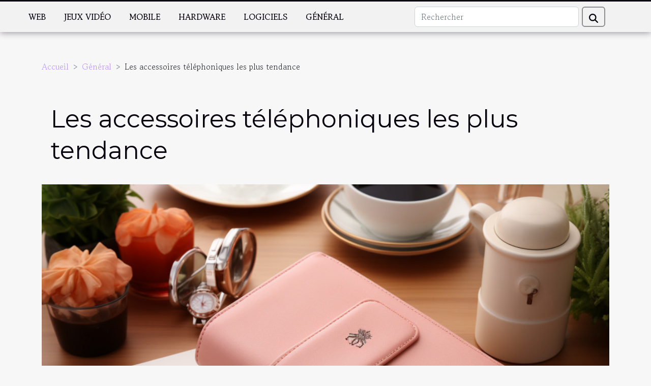

--- FILE ---
content_type: text/html; charset=UTF-8
request_url: https://www.numeriworld.com/les-accessoires-telephoniques-les-plus-tendance
body_size: 12598
content:
<!DOCTYPE html>
    <html lang="fr">
<head>
    <meta charset="utf-8">
    <meta name="viewport" content="width=device-width, initial-scale=1">
    <title>Les accessoires téléphoniques les plus tendance  - www.numeriworld.com</title>
<meta name="description" content="">

<meta name="robots" content="index,follow" />
<link rel="icon" type="image/png" href="/favicon.png" />
    <link rel="stylesheet" href="/css/style2.css">
</head>
<body>
    <header>
    <div class="container-fluid fixed-top d-flex justify-content-center">
        <nav class="navbar navbar-expand-xl pt-3">
            <div class="container-fluid">
                <button class="navbar-toggler" type="button" data-bs-toggle="collapse" data-bs-target="#navbarSupportedContent" aria-controls="navbarSupportedContent" aria-expanded="false" aria-label="Toggle navigation">
                    <svg xmlns="http://www.w3.org/2000/svg" fill="currentColor" class="bi bi-list" viewBox="0 0 16 16">
                        <path fill-rule="evenodd" d="M2.5 12a.5.5 0 0 1 .5-.5h10a.5.5 0 0 1 0 1H3a.5.5 0 0 1-.5-.5m0-4a.5.5 0 0 1 .5-.5h10a.5.5 0 0 1 0 1H3a.5.5 0 0 1-.5-.5m0-4a.5.5 0 0 1 .5-.5h10a.5.5 0 0 1 0 1H3a.5.5 0 0 1-.5-.5"></path>
                    </svg>
                </button>
                <div class="collapse navbar-collapse" id="navbarSupportedContent">
                    <ul class="navbar-nav">
                                                    <li class="nav-item">
    <a href="/web" class="nav-link">Web</a>
    </li>
                                    <li class="nav-item">
    <a href="/jeux-video" class="nav-link">Jeux vidéo</a>
    </li>
                                    <li class="nav-item">
    <a href="/mobile" class="nav-link">Mobile</a>
    </li>
                                    <li class="nav-item">
    <a href="/hardware" class="nav-link">Hardware</a>
    </li>
                                    <li class="nav-item">
    <a href="/logiciels" class="nav-link">Logiciels</a>
    </li>
                                    <li class="nav-item">
    <a href="/general" class="nav-link">Général</a>
    </li>
                            </ul>
                    <form class="d-flex" role="search" method="get" action="/search">
    <input type="search" class="form-control"  name="q" placeholder="Rechercher" aria-label="Rechercher"  pattern=".*\S.*" required>
    <button type="submit" class="btn">
        <svg xmlns="http://www.w3.org/2000/svg" width="18px" height="18px" fill="currentColor" viewBox="0 0 512 512">
                    <path d="M416 208c0 45.9-14.9 88.3-40 122.7L502.6 457.4c12.5 12.5 12.5 32.8 0 45.3s-32.8 12.5-45.3 0L330.7 376c-34.4 25.2-76.8 40-122.7 40C93.1 416 0 322.9 0 208S93.1 0 208 0S416 93.1 416 208zM208 352a144 144 0 1 0 0-288 144 144 0 1 0 0 288z"/>
                </svg>
    </button>
</form>
                </div>
            </div>
        </nav>
    </div>
</header>
<div class="container">
        <nav aria-label="breadcrumb"
               style="--bs-breadcrumb-divider: '&gt;';" >
            <ol class="breadcrumb">
                <li class="breadcrumb-item"><a href="/">Accueil</a></li>
                                    <li class="breadcrumb-item  active ">
                        <a href="/general" title="Général">Général</a>                    </li>
                                <li class="breadcrumb-item">
                    Les accessoires téléphoniques les plus tendance                </li>
            </ol>
        </nav>
    </div>
<div class="container-fluid">
    <main class="container sidebar-left mt-2">
        <div class="row">
            <div>
                                    <h1>
                        Les accessoires téléphoniques les plus tendance                    </h1>
                
                    <img class="img-fluid" src="/images/les-accessoires-telephoniques-les-plus-tendance.jpg" alt="Les accessoires téléphoniques les plus tendance">
            </div>

            <aside class="col-lg-3 order-2 order-lg-1 col-12 aside-left">
            <!--     -->

                <div class="list-img-none">
                    <h2>Nouveautés</h2>                            <section>
                    <figure><a href="/les-impacts-des-assistants-ia-sur-les-petites-entreprises" title="Les impacts des assistants IA sur les petites entreprises"><img class="img-fluid" src="/images/les-impacts-des-assistants-ia-sur-les-petites-entreprises.jpg" alt="Les impacts des assistants IA sur les petites entreprises"></a></figure><figcaption>Les impacts des assistants IA sur les petites entreprises</figcaption>                    <div>
                                                <h3><a href="/les-impacts-des-assistants-ia-sur-les-petites-entreprises" title="Les impacts des assistants IA sur les petites entreprises">Les impacts des assistants IA sur les petites entreprises</a></h3>                    </div>
                </section>
                            <section>
                    <figure><a href="/comment-les-avancees-en-technologie-decran-ameliorent-lexperience-visuelle" title="Comment les avancées en technologie d&#039;écran améliorent l&#039;expérience visuelle ?"><img class="img-fluid" src="/images/comment-les-avancees-en-technologie-decran-ameliorent-lexperience-visuelle.jpg" alt="Comment les avancées en technologie d&#039;écran améliorent l&#039;expérience visuelle ?"></a></figure><figcaption>Comment les avancées en technologie d'écran améliorent l'expérience visuelle ?</figcaption>                    <div>
                                                <h3><a href="/comment-les-avancees-en-technologie-decran-ameliorent-lexperience-visuelle" title="Comment les avancées en technologie d&#039;écran améliorent l&#039;expérience visuelle ?">Comment les avancées en technologie d'écran améliorent l'expérience visuelle ?</a></h3>                    </div>
                </section>
                            <section>
                    <figure><a href="/maximiser-lengagement-client-grace-aux-strategies-de-contenu-interactif" title="Maximiser l&#039;engagement client grâce aux stratégies de contenu interactif"><img class="img-fluid" src="/images/maximiser-lengagement-client-grace-aux-strategies-de-contenu-interactif.jpeg" alt="Maximiser l&#039;engagement client grâce aux stratégies de contenu interactif"></a></figure><figcaption>Maximiser l'engagement client grâce aux stratégies de contenu interactif</figcaption>                    <div>
                                                <h3><a href="/maximiser-lengagement-client-grace-aux-strategies-de-contenu-interactif" title="Maximiser l&#039;engagement client grâce aux stratégies de contenu interactif">Maximiser l'engagement client grâce aux stratégies de contenu interactif</a></h3>                    </div>
                </section>
                            <section>
                    <figure><a href="/comment-les-cours-en-ligne-personnalises-ameliorent-ils-les-resultats-en-maths" title="Comment les cours en ligne personnalisés améliorent-ils les résultats en maths ?"><img class="img-fluid" src="/images/comment-les-cours-en-ligne-personnalises-ameliorent-ils-les-resultats-en-maths.jpg" alt="Comment les cours en ligne personnalisés améliorent-ils les résultats en maths ?"></a></figure><figcaption>Comment les cours en ligne personnalisés améliorent-ils les résultats en maths ?</figcaption>                    <div>
                                                <h3><a href="/comment-les-cours-en-ligne-personnalises-ameliorent-ils-les-resultats-en-maths" title="Comment les cours en ligne personnalisés améliorent-ils les résultats en maths ?">Comment les cours en ligne personnalisés améliorent-ils les résultats en maths ?</a></h3>                    </div>
                </section>
                                    </div>
            </aside>

            <div class="col-lg-9 order-1 order-lg-2 col-12 main">
                <article><details  open >
                    <summary>Sommaire</summary>
        
                                    <ol>
                                        <li>
                        <a href="javascript:;" onclick="document.querySelector('#anchor_0').scrollIntoView();">Les accessoires de protection</a>
                    </li>
                                                                                    <li>
                        <a href="javascript:;" onclick="document.querySelector('#anchor_1').scrollIntoView();">Les dispositifs de charge</a>
                    </li>
                                                                                    <li>
                        <a href="javascript:;" onclick="document.querySelector('#anchor_2').scrollIntoView();">Les autres accessoires</a>
                    </li>
                                                            </ol>
                        </details>

                    <div><p>Les téléphones reçoivent des chocs lors de leur chute par négligence de la part de leurs utilisateurs. Pour répondre de ce fait, les accessoires de téléphone ont donc vu le jour. Découvrez ici les accessoires de téléphone les plus utilisés.</p>
<h2 id="anchor_0">Les accessoires de protection</h2>
<p>Ils sont de plusieurs types</p>
<h3>La coque en silicone</h3>
<p>Pour préserver l’état de vos téléphones, les coques antichocs sont sans doute un outil de sécurité. Découvrez l’intégralité sur <a href="https://www.microrama.fr/">https://www.microrama.fr/</a>. Plusieurs sortes de coques, dont<strong>&nbsp;</strong>la coque en silicone est bien meilleure. Il est indispensable pour personnaliser votre téléphone. Certaines mêmes sont dotées d’un ring aimanté placé à l’arrière afin d’améliorer votre prise en main et vous permettre aussi de fixer votre téléphone dans votre voiture.&nbsp;</p>
<h3>La protection d’écran</h3>
<p>Certaines coques permettent de protéger l’écran de vos téléphones et d’autres non. La protection de votre téléphone ou plus précisément de votre écran est aussi possible. Il sera alors plus judiciable pour vous d’utiliser des incassables pour la protection de votre écran. Peu onéreux, ce type de protection assure une grande résistance aux chocs et vous évite une réparation couteuse de votre écran rayé.&nbsp;</p>
<h2 id="anchor_1">Les dispositifs de charge</h2>
<p>Compte tenu de leur utilisation intensive, les téléphones portables ont tendance à vite se décharger. Ce qui vous amène à opter donc pour les dispositifs de charge. Ces dispositifs permettent de recharger votre batterie, peu importe le lieu où vous vous trouvez.&nbsp;</p>
<p>Certains accessoires de charge comme les câbles data+Charge rapide USB sont souvent très appréciés pour la rapidité de charge qu’ils offrent. Ces câbles proposent différentes déclinaisons. En cas de panne d’électricité, vous pourrez toujours vous rabattre sur les chargeurs solaires et les batteries de rechange.</p>
<h2 id="anchor_2">Les autres accessoires</h2>
<p>Bien qu’étant protégé par certains accessoires, votre téléphone aura aussi besoin des accessoires pour écouter de la musique ou en jouer. À cet effet, les oreillettes et casques Bluetooth peuvent faire l’affaire. Ils vous permettent d’écouter de la musique au bord de la mer et autre endroit de votre choix. Les enceintes sans fil Bluetooth sont également une option intéressante à envisager pour écouter de la musique en groupe ou en famille autour d’un repas.</p>
<p>&nbsp;</p><div>
                    <fieldset><time datetime="2021-11-26 21:59:23">Vendredi 26 novembre 2021 21:59</time>                        <ul>
                    <li><a href="https://www.linkedin.com/shareArticle?url=https://www.numeriworld.com/les-accessoires-telephoniques-les-plus-tendance&amp;title=Les accessoires téléphoniques les plus tendance" rel="nofollow" target="_blank"><i class="social-linkedin"></i></a></li>
                    <li><a href="https://twitter.com/share?url=https://www.numeriworld.com/les-accessoires-telephoniques-les-plus-tendance&amp;text=Les accessoires téléphoniques les plus tendance" rel="nofollow" target="_blank"><i class="social-twitter"></i></a></li>
                    <li><a href="https://www.facebook.com/sharer.php?u=https://www.numeriworld.com/les-accessoires-telephoniques-les-plus-tendance" rel="nofollow" target="_blank"><i class="social-facebook"></i></a></li>
            </ul></fieldset></article>            </div>
        </div>
        <section class="newest-list">
        <div class="container">
                        <h2>Similaire</h2>
            <div class="row">
                                    <div class="col-12 col-md-4">
                        <figure><a href="/les-impacts-des-assistants-ia-sur-les-petites-entreprises" title="Les impacts des assistants IA sur les petites entreprises"><img class="img-fluid" src="/images/les-impacts-des-assistants-ia-sur-les-petites-entreprises.jpg" alt="Les impacts des assistants IA sur les petites entreprises"></a></figure><figcaption>Les impacts des assistants IA sur les petites entreprises</figcaption>                        <div>
                                                    </div>
                        <h4><a href="/les-impacts-des-assistants-ia-sur-les-petites-entreprises" title="Les impacts des assistants IA sur les petites entreprises">Les impacts des assistants IA sur les petites entreprises</a></h4>                        <time datetime="2026-01-05 03:24:07">Lundi 5 janvier 2026 03:24</time>                        <div>
L’essor des assistants IA transforme en profondeur le quotidien des petites entreprises. Face à...</div>                    </div>
                                    <div class="col-12 col-md-4">
                        <figure><a href="/comment-le-portage-salarial-securise-votre-parcours-de-freelance" title="Comment le portage salarial sécurise votre parcours de freelance ?"><img class="img-fluid" src="/images/comment-le-portage-salarial-securise-votre-parcours-de-freelance.jpeg" alt="Comment le portage salarial sécurise votre parcours de freelance ?"></a></figure><figcaption>Comment le portage salarial sécurise votre parcours de freelance ?</figcaption>                        <div>
                                                    </div>
                        <h4><a href="/comment-le-portage-salarial-securise-votre-parcours-de-freelance" title="Comment le portage salarial sécurise votre parcours de freelance ?">Comment le portage salarial sécurise votre parcours de freelance ?</a></h4>                        <time datetime="2025-07-04 01:28:03">Vendredi 4 juillet 2025 01:28</time>                        <div>
Découvrir la liberté de travailler en indépendant tout en bénéficiant d'une protection sociale...</div>                    </div>
                                    <div class="col-12 col-md-4">
                        <figure><a href="/exploration-des-techniques-de-recyclage-avancees-pour-les-plastiques" title="Exploration des techniques de recyclage avancées pour les plastiques"><img class="img-fluid" src="/images/exploration-des-techniques-de-recyclage-avancees-pour-les-plastiques.jpeg" alt="Exploration des techniques de recyclage avancées pour les plastiques"></a></figure><figcaption>Exploration des techniques de recyclage avancées pour les plastiques</figcaption>                        <div>
                                                    </div>
                        <h4><a href="/exploration-des-techniques-de-recyclage-avancees-pour-les-plastiques" title="Exploration des techniques de recyclage avancées pour les plastiques">Exploration des techniques de recyclage avancées pour les plastiques</a></h4>                        <time datetime="2025-04-30 00:42:07">Mercredi 30 avril 2025 00:42</time>                        <div>
Face à l'urgence environnementale, la gestion durable des déchets plastiques s'impose comme une...</div>                    </div>
                                    <div class="col-12 col-md-4">
                        <figure><a href="/exploration-des-implications-ethiques-de-la-generation-dimages-par-ia" title="Exploration des implications éthiques de la génération d&#039;images par IA"><img class="img-fluid" src="/images/exploration-des-implications-ethiques-de-la-generation-dimages-par-ia.jpg" alt="Exploration des implications éthiques de la génération d&#039;images par IA"></a></figure><figcaption>Exploration des implications éthiques de la génération d'images par IA</figcaption>                        <div>
                                                    </div>
                        <h4><a href="/exploration-des-implications-ethiques-de-la-generation-dimages-par-ia" title="Exploration des implications éthiques de la génération d&#039;images par IA">Exploration des implications éthiques de la génération d'images par IA</a></h4>                        <time datetime="2024-05-15 02:30:09">Mercredi 15 mai 2024 02:30</time>                        <div>
Dans un monde où la technologie progresse à pas de géant, l'intelligence artificielle (IA) fait...</div>                    </div>
                                    <div class="col-12 col-md-4">
                        <figure><a href="/les-implications-de-gpt-4-pour-le-developpement-futur-du-web-et-de-lia" title="Les implications de GPT-4 pour le développement futur du web et de l&#039;IA"><img class="img-fluid" src="/images/les-implications-de-gpt-4-pour-le-developpement-futur-du-web-et-de-lia.jpg" alt="Les implications de GPT-4 pour le développement futur du web et de l&#039;IA"></a></figure><figcaption>Les implications de GPT-4 pour le développement futur du web et de l'IA</figcaption>                        <div>
                                                    </div>
                        <h4><a href="/les-implications-de-gpt-4-pour-le-developpement-futur-du-web-et-de-lia" title="Les implications de GPT-4 pour le développement futur du web et de l&#039;IA">Les implications de GPT-4 pour le développement futur du web et de l'IA</a></h4>                        <time datetime="2024-02-20 15:54:04">Mardi 20 février 2024 15:54</time>                        <div>
À l'aube d'une ère nouvelle, l'avènement de technologies avancées de traitement du langage...</div>                    </div>
                                    <div class="col-12 col-md-4">
                        <figure><a href="/limportance-du-support-informatique-pour-les-startups-et-comment-le-trouver" title="L&#039;importance du support informatique pour les startups et comment le trouver"><img class="img-fluid" src="/images/limportance-du-support-informatique-pour-les-startups-et-comment-le-trouver.jpeg" alt="L&#039;importance du support informatique pour les startups et comment le trouver"></a></figure><figcaption>L'importance du support informatique pour les startups et comment le trouver</figcaption>                        <div>
                                                    </div>
                        <h4><a href="/limportance-du-support-informatique-pour-les-startups-et-comment-le-trouver" title="L&#039;importance du support informatique pour les startups et comment le trouver">L'importance du support informatique pour les startups et comment le trouver</a></h4>                        <time datetime="2024-02-19 03:44:04">Lundi 19 février 2024 03:44</time>                        <div>
Dans le dynamique écosystème entrepreneurial d'aujourd'hui, les startups se doivent d'être à la...</div>                    </div>
                                    <div class="col-12 col-md-4">
                        <figure><a href="/le-role-des-fraiseuses-numeriques-cnc-dans-lindustrie-4.0" title="Le rôle des fraiseuses numériques CNC dans l&#039;industrie 4. 0"><img class="img-fluid" src="/images/le-role-des-fraiseuses-numeriques-cnc-dans-lindustrie-4-0.jpg" alt="Le rôle des fraiseuses numériques CNC dans l&#039;industrie 4. 0"></a></figure><figcaption>Le rôle des fraiseuses numériques CNC dans l'industrie 4. 0</figcaption>                        <div>
                                                    </div>
                        <h4><a href="/le-role-des-fraiseuses-numeriques-cnc-dans-lindustrie-4.0" title="Le rôle des fraiseuses numériques CNC dans l&#039;industrie 4. 0">Le rôle des fraiseuses numériques CNC dans l'industrie 4. 0</a></h4>                        <time datetime="2024-02-14 15:18:11">Mercredi 14 février 2024 15:18</time>                        <div>
Dans un monde où la quatrième révolution industrielle redéfinit les paradigmes de production, les...</div>                    </div>
                                    <div class="col-12 col-md-4">
                        <figure><a href="/limpact-du-streaming-sur-levolution-des-comportements-des-consommateurs-de-contenu-multimedia" title="L&#039;impact du streaming sur l&#039;évolution des comportements des consommateurs de contenu multimédia"><img class="img-fluid" src="/images/limpact-du-streaming-sur-levolution-des-comportements-des-consommateurs-de-contenu-multimedia.jpeg" alt="L&#039;impact du streaming sur l&#039;évolution des comportements des consommateurs de contenu multimédia"></a></figure><figcaption>L'impact du streaming sur l'évolution des comportements des consommateurs de contenu multimédia</figcaption>                        <div>
                                                    </div>
                        <h4><a href="/limpact-du-streaming-sur-levolution-des-comportements-des-consommateurs-de-contenu-multimedia" title="L&#039;impact du streaming sur l&#039;évolution des comportements des consommateurs de contenu multimédia">L'impact du streaming sur l'évolution des comportements des consommateurs de contenu multimédia</a></h4>                        <time datetime="2024-01-23 00:24:03">Mardi 23 janvier 2024 00:24</time>                        <div>
Dans un monde en constante mutation technologique, les comportements des consommateurs de contenu...</div>                    </div>
                                    <div class="col-12 col-md-4">
                        <figure><a href="/les-dernieres-avancees-en-technologie-de-drones-pour-la-surveillance-du-littoral" title="Les dernières avancées en technologie de drones pour la surveillance du littoral"><img class="img-fluid" src="/images/les-dernieres-avancees-en-technologie-de-drones-pour-la-surveillance-du-littoral.jpg" alt="Les dernières avancées en technologie de drones pour la surveillance du littoral"></a></figure><figcaption>Les dernières avancées en technologie de drones pour la surveillance du littoral</figcaption>                        <div>
                                                    </div>
                        <h4><a href="/les-dernieres-avancees-en-technologie-de-drones-pour-la-surveillance-du-littoral" title="Les dernières avancées en technologie de drones pour la surveillance du littoral">Les dernières avancées en technologie de drones pour la surveillance du littoral</a></h4>                        <time datetime="2024-01-19 00:02:02">Vendredi 19 janvier 2024 00:02</time>                        <div>
La technologie des drones a fait des avancées monumentales ces dernières années. De notre...</div>                    </div>
                                    <div class="col-12 col-md-4">
                        <figure><a href="/comment-les-agences-digitales-revolutionnent-le-marketing-en-ligne" title="Comment les agences digitales révolutionnent le marketing en ligne"><img class="img-fluid" src="/images/comment-les-agences-digitales-revolutionnent-le-marketing-en-ligne.jpeg" alt="Comment les agences digitales révolutionnent le marketing en ligne"></a></figure><figcaption>Comment les agences digitales révolutionnent le marketing en ligne</figcaption>                        <div>
                                                    </div>
                        <h4><a href="/comment-les-agences-digitales-revolutionnent-le-marketing-en-ligne" title="Comment les agences digitales révolutionnent le marketing en ligne">Comment les agences digitales révolutionnent le marketing en ligne</a></h4>                        <time datetime="2023-12-11 01:20:02">Lundi 11 décembre 2023 01:20</time>                        <div>
Dans un monde constamment en évolution, où la technologie redéfinit sans cesse les règles du jeu,...</div>                    </div>
                                    <div class="col-12 col-md-4">
                        <figure><a href="/comment-le-renouvellement-de-lextrait-kbis-sintegre-t-il-dans-la-gestion-administrative-dune-entreprise" title="Comment le renouvellement de l&#039;extrait Kbis s&#039;intègre-t-il dans la gestion administrative d&#039;une entreprise ?"><img class="img-fluid" src="/images/comment-le-renouvellement-de-lextrait-kbis-sintegre-t-il-dans-la-gestion-administrative-dune-entreprise.jpeg" alt="Comment le renouvellement de l&#039;extrait Kbis s&#039;intègre-t-il dans la gestion administrative d&#039;une entreprise ?"></a></figure><figcaption>Comment le renouvellement de l'extrait Kbis s'intègre-t-il dans la gestion administrative d'une entreprise ?</figcaption>                        <div>
                                                    </div>
                        <h4><a href="/comment-le-renouvellement-de-lextrait-kbis-sintegre-t-il-dans-la-gestion-administrative-dune-entreprise" title="Comment le renouvellement de l&#039;extrait Kbis s&#039;intègre-t-il dans la gestion administrative d&#039;une entreprise ?">Comment le renouvellement de l'extrait Kbis s'intègre-t-il dans la gestion administrative d'une entreprise ?</a></h4>                        <time datetime="2023-12-03 01:10:05">Dimanche 3 décembre 2023 01:10</time>                        <div>
La gestion administrative d'une entreprise est un dédale de formalités et de documents officiels,...</div>                    </div>
                                    <div class="col-12 col-md-4">
                        <figure><a href="/les-technologies-innovantes-dans-les-parcs-dattraction-pour-adultes-a-las-vegas" title="Les technologies innovantes dans les parcs d&#039;attraction pour adultes à Las Vegas"><img class="img-fluid" src="/images/les-technologies-innovantes-dans-les-parcs-dattraction-pour-adultes-a-las-vegas.jpg" alt="Les technologies innovantes dans les parcs d&#039;attraction pour adultes à Las Vegas"></a></figure><figcaption>Les technologies innovantes dans les parcs d'attraction pour adultes à Las Vegas</figcaption>                        <div>
                                                    </div>
                        <h4><a href="/les-technologies-innovantes-dans-les-parcs-dattraction-pour-adultes-a-las-vegas" title="Les technologies innovantes dans les parcs d&#039;attraction pour adultes à Las Vegas">Les technologies innovantes dans les parcs d'attraction pour adultes à Las Vegas</a></h4>                        <time datetime="2023-10-22 03:12:03">Dimanche 22 octobre 2023 03:12</time>                        <div>
Bienvenue dans le monde scintillant de Las Vegas, où l'innovation technologique et le...</div>                    </div>
                                    <div class="col-12 col-md-4">
                        <figure><a href="/les-risques-associes-a-lutilisation-de-vpn-gratuits" title="Les risques associés à l&#039;utilisation de VPN gratuits"><img class="img-fluid" src="/images/les-risques-associes-a-lutilisation-de-vpn-gratuits.jpg" alt="Les risques associés à l&#039;utilisation de VPN gratuits"></a></figure><figcaption>Les risques associés à l'utilisation de VPN gratuits</figcaption>                        <div>
                                                    </div>
                        <h4><a href="/les-risques-associes-a-lutilisation-de-vpn-gratuits" title="Les risques associés à l&#039;utilisation de VPN gratuits">Les risques associés à l'utilisation de VPN gratuits</a></h4>                        <time datetime="2023-10-12 17:26:04">Jeudi 12 octobre 2023 17:26</time>                        <div>
Avec l'augmentation de la cybercriminalité et la croissance de la sensibilisation aux questions...</div>                    </div>
                                    <div class="col-12 col-md-4">
                        <figure><a href="/quelles-sont-les-phases-du-design-thinking" title="Quelles sont les phases du Design Thinking ?"><img class="img-fluid" src="/images/quelles-sont-les-phases-du-design-thinking.jpeg" alt="Quelles sont les phases du Design Thinking ?"></a></figure><figcaption>Quelles sont les phases du Design Thinking ?</figcaption>                        <div>
                                                    </div>
                        <h4><a href="/quelles-sont-les-phases-du-design-thinking" title="Quelles sont les phases du Design Thinking ?">Quelles sont les phases du Design Thinking ?</a></h4>                        <time datetime="2023-09-10 02:08:06">Dimanche 10 septembre 2023 02:08</time>                        <div>Dans la création de nouveaux produits ou des services, vous pouvez utiliser plusieurs méthodes...</div>                    </div>
                                    <div class="col-12 col-md-4">
                        <figure><a href="/les-avantages-financiers-de-linstallation-dombrieres-photovoltaiques" title="Les avantages financiers de l&#039;installation d&#039;ombrières photovoltaïques"><img class="img-fluid" src="/images/les-avantages-financiers-de-linstallation-dombrieres-photovoltaiques.jpg" alt="Les avantages financiers de l&#039;installation d&#039;ombrières photovoltaïques"></a></figure><figcaption>Les avantages financiers de l'installation d'ombrières photovoltaïques</figcaption>                        <div>
                                                    </div>
                        <h4><a href="/les-avantages-financiers-de-linstallation-dombrieres-photovoltaiques" title="Les avantages financiers de l&#039;installation d&#039;ombrières photovoltaïques">Les avantages financiers de l'installation d'ombrières photovoltaïques</a></h4>                        <time datetime="2023-08-24 03:12:05">Jeudi 24 août 2023 03:12</time>                        <div>
L'énergie solaire est une ressource renouvelable en pleine expansion, permettant à la fois de...</div>                    </div>
                                    <div class="col-12 col-md-4">
                        <figure><a href="/iphone-15-ce-que-vous-devez-savoir-avant-sa-sortie-officielle" title="iPhone 15 : Ce que vous devez savoir avant sa sortie officielle"><img class="img-fluid" src="/images/iphone-15-ce-que-vous-devez-savoir-avant-sa-sortie-officielle.jpg" alt="iPhone 15 : Ce que vous devez savoir avant sa sortie officielle"></a></figure><figcaption>iPhone 15 : Ce que vous devez savoir avant sa sortie officielle</figcaption>                        <div>
                                                    </div>
                        <h4><a href="/iphone-15-ce-que-vous-devez-savoir-avant-sa-sortie-officielle" title="iPhone 15 : Ce que vous devez savoir avant sa sortie officielle">iPhone 15 : Ce que vous devez savoir avant sa sortie officielle</a></h4>                        <time datetime="2023-08-21 02:12:01">Lundi 21 août 2023 02:12</time>                        <div>Les rumeurs se propagent à la vitesse de l'éclair alors que l'excitation monte pour le lancement...</div>                    </div>
                                    <div class="col-12 col-md-4">
                        <figure><a href="/comment-preparer-votre-entreprise-a-lere-des-chatbots" title="Comment préparer votre entreprise à l&#039;ère des chatbots"><img class="img-fluid" src="/images/comment-preparer-votre-entreprise-a-lere-des-chatbots.jpg" alt="Comment préparer votre entreprise à l&#039;ère des chatbots"></a></figure><figcaption>Comment préparer votre entreprise à l'ère des chatbots</figcaption>                        <div>
                                                    </div>
                        <h4><a href="/comment-preparer-votre-entreprise-a-lere-des-chatbots" title="Comment préparer votre entreprise à l&#039;ère des chatbots">Comment préparer votre entreprise à l'ère des chatbots</a></h4>                        <time datetime="2023-08-07 17:59:05">Lundi 7 août 2023 17:59</time>                        <div>
Dans un monde de plus en plus numérisé, l'utilisation des chatbots est une tendance...</div>                    </div>
                                    <div class="col-12 col-md-4">
                        <figure><a href="/pourquoi-confier-la-creation-de-son-site-internet-a-une-agence-web" title="Pourquoi confier la création de son site internet à une agence web ?"><img class="img-fluid" src="/images/pourquoi-confier-la-creation-de-son-site-internet-a-une-agence-web.jpeg" alt="Pourquoi confier la création de son site internet à une agence web ?"></a></figure><figcaption>Pourquoi confier la création de son site internet à une agence web ?</figcaption>                        <div>
                                                    </div>
                        <h4><a href="/pourquoi-confier-la-creation-de-son-site-internet-a-une-agence-web" title="Pourquoi confier la création de son site internet à une agence web ?">Pourquoi confier la création de son site internet à une agence web ?</a></h4>                        <time datetime="2023-06-19 04:14:02">Lundi 19 juin 2023 04:14</time>                        <div>La conception et la mise en place d’un site internet peuvent s’avérer complexes et fastidieuses...</div>                    </div>
                                    <div class="col-12 col-md-4">
                        <figure><a href="/chatgpt-lideal-pour-laugmentation-de-la-notoriete-en-marketing" title="ChatGPT : l&#039;idéal pour l&#039;augmentation de la notoriété en marketing"><img class="img-fluid" src="/images/chatgpt-lideal-pour-laugmentation-de-la-notoriete-en-marketing.jpeg" alt="ChatGPT : l&#039;idéal pour l&#039;augmentation de la notoriété en marketing"></a></figure><figcaption>ChatGPT : l'idéal pour l'augmentation de la notoriété en marketing</figcaption>                        <div>
                                                    </div>
                        <h4><a href="/chatgpt-lideal-pour-laugmentation-de-la-notoriete-en-marketing" title="ChatGPT : l&#039;idéal pour l&#039;augmentation de la notoriété en marketing">ChatGPT : l'idéal pour l'augmentation de la notoriété en marketing</a></h4>                        <time datetime="2023-06-12 02:34:03">Lundi 12 juin 2023 02:34</time>                        <div>ChatGPT est un outil utile aux marketeurs qui joue un très grand rôle dans la prospection de leur...</div>                    </div>
                                    <div class="col-12 col-md-4">
                        <figure><a href="/materiels-informatiques-quels-sont-les-avantages-dun-ordinateur" title="Matériels informatiques : quels sont les avantages d’un ordinateur"><img class="img-fluid" src="/images/materiels-informatiques-quels-sont-les-avantages-dun-ordinateur.jpg" alt="Matériels informatiques : quels sont les avantages d’un ordinateur"></a></figure><figcaption>Matériels informatiques : quels sont les avantages d’un ordinateur</figcaption>                        <div>
                                                    </div>
                        <h4><a href="/materiels-informatiques-quels-sont-les-avantages-dun-ordinateur" title="Matériels informatiques : quels sont les avantages d’un ordinateur">Matériels informatiques : quels sont les avantages d’un ordinateur</a></h4>                        <time datetime="2023-06-01 01:16:03">Jeudi 1 juin 2023 01:16</time>                        <div>La société en est venue à dépendre fortement des ordinateurs. Presque chaque aspect de notre vie...</div>                    </div>
                                    <div class="col-12 col-md-4">
                        <figure><a href="/pourquoi-se-fier-a-lentreprise-ithac" title="Pourquoi se fier à l&#039;entreprise ITHAC ?"><img class="img-fluid" src="/images/pourquoi-se-fier-a-lentreprise-ithac.jpg" alt="Pourquoi se fier à l&#039;entreprise ITHAC ?"></a></figure><figcaption>Pourquoi se fier à l'entreprise ITHAC ?</figcaption>                        <div>
                                                    </div>
                        <h4><a href="/pourquoi-se-fier-a-lentreprise-ithac" title="Pourquoi se fier à l&#039;entreprise ITHAC ?">Pourquoi se fier à l'entreprise ITHAC ?</a></h4>                        <time datetime="2023-05-25 02:22:02">Jeudi 25 mai 2023 02:22</time>                        <div>Dans le monde en général, tout le monde a besoin non seulement d'attention mais aussi d'un travail...</div>                    </div>
                                    <div class="col-12 col-md-4">
                        <figure><a href="/comment-proceder-pour-booster-un-site-wordpress" title="Comment procéder pour booster un site WordPress ?"><img class="img-fluid" src="/images/comment-proceder-pour-booster-un-site-wordpress.jpg" alt="Comment procéder pour booster un site WordPress ?"></a></figure><figcaption>Comment procéder pour booster un site WordPress ?</figcaption>                        <div>
                                                    </div>
                        <h4><a href="/comment-proceder-pour-booster-un-site-wordpress" title="Comment procéder pour booster un site WordPress ?">Comment procéder pour booster un site WordPress ?</a></h4>                        <time datetime="2023-05-16 02:52:02">Mardi 16 mai 2023 02:52</time>                        <div>Avec des millions de sites web conçus avec WordPress, il est crucial de prendre certaines mesures...</div>                    </div>
                                    <div class="col-12 col-md-4">
                        <figure><a href="/de-quelle-maniere-peut-on-accroitre-lefficacite-et-les-benefices-dune-usine" title="De quelle manière peut-on accroître l’efficacité et les bénéfices d’une usine ?"><img class="img-fluid" src="/images/de-quelle-maniere-peut-on-accroitre-lefficacite-et-les-benefices-dune-usine.jpg" alt="De quelle manière peut-on accroître l’efficacité et les bénéfices d’une usine ?"></a></figure><figcaption>De quelle manière peut-on accroître l’efficacité et les bénéfices d’une usine ?</figcaption>                        <div>
                                                    </div>
                        <h4><a href="/de-quelle-maniere-peut-on-accroitre-lefficacite-et-les-benefices-dune-usine" title="De quelle manière peut-on accroître l’efficacité et les bénéfices d’une usine ?">De quelle manière peut-on accroître l’efficacité et les bénéfices d’une usine ?</a></h4>                        <time datetime="2023-05-07 20:40:02">Dimanche 7 mai 2023 20:40</time>                        <div>L’efficacité et la rentabilité d’une usine sont des enjeux cruciaux pour toute entreprise...</div>                    </div>
                                    <div class="col-12 col-md-4">
                        <figure><a href="/quest-ce-qui-differencie-les-logiciels-proprietaires-des-open-source" title="Qu’est-ce qui différencie les logiciels propriétaires des open-source ?"><img class="img-fluid" src="/images/quest-ce-qui-differencie-les-logiciels-proprietaires-des-open-source.jpeg" alt="Qu’est-ce qui différencie les logiciels propriétaires des open-source ?"></a></figure><figcaption>Qu’est-ce qui différencie les logiciels propriétaires des open-source ?</figcaption>                        <div>
                                                    </div>
                        <h4><a href="/quest-ce-qui-differencie-les-logiciels-proprietaires-des-open-source" title="Qu’est-ce qui différencie les logiciels propriétaires des open-source ?">Qu’est-ce qui différencie les logiciels propriétaires des open-source ?</a></h4>                        <time datetime="2023-03-26 21:14:01">Dimanche 26 mars 2023 21:14</time>                        <div>Le logiciel est avant tout un programme informatique qui vous permet d’effectuer des tâches sur...</div>                    </div>
                                    <div class="col-12 col-md-4">
                        <figure><a href="/pourquoi-changer-le-connecteur-de-charge-de-son-iphone" title="Pourquoi changer le connecteur de charge de son iPhone ?"><img class="img-fluid" src="/images/pourquoi-changer-le-connecteur-de-charge-de-son-iphone.jpg" alt="Pourquoi changer le connecteur de charge de son iPhone ?"></a></figure><figcaption>Pourquoi changer le connecteur de charge de son iPhone ?</figcaption>                        <div>
                                                    </div>
                        <h4><a href="/pourquoi-changer-le-connecteur-de-charge-de-son-iphone" title="Pourquoi changer le connecteur de charge de son iPhone ?">Pourquoi changer le connecteur de charge de son iPhone ?</a></h4>                        <time datetime="2023-01-13 12:02:01">Vendredi 13 janvier 2023 12:02</time>                        <div>Il existe de nombreuses raisons pour lesquelles vous pourrez changer votre connecteur de charge...</div>                    </div>
                                    <div class="col-12 col-md-4">
                        <figure><a href="/le-moteur-stirling-avantages-et-inconvenients" title="Le moteur Stirling : avantages et inconvénients"><img class="img-fluid" src="/images/le-moteur-stirling-avantages-et-inconvenients.jpeg" alt="Le moteur Stirling : avantages et inconvénients"></a></figure><figcaption>Le moteur Stirling : avantages et inconvénients</figcaption>                        <div>
                                                    </div>
                        <h4><a href="/le-moteur-stirling-avantages-et-inconvenients" title="Le moteur Stirling : avantages et inconvénients">Le moteur Stirling : avantages et inconvénients</a></h4>                        <time datetime="2022-11-28 20:06:02">Lundi 28 novembre 2022 20:06</time>                        <div>Le moteur Stirling est un dispositif qui est un peu particulier des autres moteurs. C’est un...</div>                    </div>
                                    <div class="col-12 col-md-4">
                        <figure><a href="/reparation-dun-ecran-diphone-quel-est-le-meilleur-tarif" title="Réparation d’un écran d’iPhone : Quel est le meilleur tarif ?"><img class="img-fluid" src="/images/reparation-dun-ecran-diphone-quel-est-le-meilleur-tarif.jpeg" alt="Réparation d’un écran d’iPhone : Quel est le meilleur tarif ?"></a></figure><figcaption>Réparation d’un écran d’iPhone : Quel est le meilleur tarif ?</figcaption>                        <div>
                                                    </div>
                        <h4><a href="/reparation-dun-ecran-diphone-quel-est-le-meilleur-tarif" title="Réparation d’un écran d’iPhone : Quel est le meilleur tarif ?">Réparation d’un écran d’iPhone : Quel est le meilleur tarif ?</a></h4>                        <time datetime="2022-10-19 09:20:02">Mercredi 19 octobre 2022 09:20</time>                        <div>Avoir un iPhone comme un moyen de communication est une façon de profiter des fonctionnalités les...</div>                    </div>
                                    <div class="col-12 col-md-4">
                        <figure><a href="/comment-choisir-un-meilleur-agent-traducteur-pour-votre-site-web" title="Comment choisir un meilleur agent traducteur pour votre site web ?"><img class="img-fluid" src="/images/comment-choisir-un-meilleur-agent-traducteur-pour-votre-site-web.jpeg" alt="Comment choisir un meilleur agent traducteur pour votre site web ?"></a></figure><figcaption>Comment choisir un meilleur agent traducteur pour votre site web ?</figcaption>                        <div>
                                                    </div>
                        <h4><a href="/comment-choisir-un-meilleur-agent-traducteur-pour-votre-site-web" title="Comment choisir un meilleur agent traducteur pour votre site web ?">Comment choisir un meilleur agent traducteur pour votre site web ?</a></h4>                        <time datetime="2022-09-24 18:21:08">Samedi 24 septembre 2022 18:21</time>                        <div>Il est bien d’avoir un site web qui est un dans une langue compréhensible pour tous. Telle est le...</div>                    </div>
                                    <div class="col-12 col-md-4">
                        <figure><a href="/peut-on-trouver-des-chaises-de-bureau-confortable-en-lien-avec-ses-besoins-en-la-matiere" title="Peut-on trouver des chaises de bureau confortable en lien avec ses besoins en la matière ?"><img class="img-fluid" src="/images/peut-on-trouver-des-chaises-de-bureau-confortable-en-lien-avec-ses-besoins-en-la-matiere.jpeg" alt="Peut-on trouver des chaises de bureau confortable en lien avec ses besoins en la matière ?"></a></figure><figcaption>Peut-on trouver des chaises de bureau confortable en lien avec ses besoins en la matière ?</figcaption>                        <div>
                                                    </div>
                        <h4><a href="/peut-on-trouver-des-chaises-de-bureau-confortable-en-lien-avec-ses-besoins-en-la-matiere" title="Peut-on trouver des chaises de bureau confortable en lien avec ses besoins en la matière ?">Peut-on trouver des chaises de bureau confortable en lien avec ses besoins en la matière ?</a></h4>                        <time datetime="2022-09-22 17:11:58">Jeudi 22 septembre 2022 17:11</time>                        <div>La chaise de bureau nous permet en général de nous asseoir à longueur de journée au travail, pour...</div>                    </div>
                                    <div class="col-12 col-md-4">
                        <figure><a href="/que-retenir-des-services-3d" title="Que retenir des services 3D?"><img class="img-fluid" src="/images/que-retenir-des-services-3d.jpg" alt="Que retenir des services 3D?"></a></figure><figcaption>Que retenir des services 3D?</figcaption>                        <div>
                                                    </div>
                        <h4><a href="/que-retenir-des-services-3d" title="Que retenir des services 3D?">Que retenir des services 3D?</a></h4>                        <time datetime="2022-09-10 23:12:16">Samedi 10 septembre 2022 23:12</time>                        <div>Les services 3D sont reconnus sur toute l'étendu du territoire français pour la qualité apportée...</div>                    </div>
                                    <div class="col-12 col-md-4">
                        <figure><a href="/que-savoir-sur-lutilite-du-web-scraping" title="Que savoir sur l&#039;utilité du web scraping ?"><img class="img-fluid" src="/images/que-savoir-sur-lutilite-du-web-scraping.jpeg" alt="Que savoir sur l&#039;utilité du web scraping ?"></a></figure><figcaption>Que savoir sur l'utilité du web scraping ?</figcaption>                        <div>
                                                    </div>
                        <h4><a href="/que-savoir-sur-lutilite-du-web-scraping" title="Que savoir sur l&#039;utilité du web scraping ?">Que savoir sur l'utilité du web scraping ?</a></h4>                        <time datetime="2022-07-30 01:20:06">Samedi 30 juillet 2022 01:20</time>                        <div>Si vous pouvez surveiller les prix de vos concurrents, vous pourrez toujours avoir une longueur...</div>                    </div>
                                    <div class="col-12 col-md-4">
                        <figure><a href="/limportance-du-marquage-industriel-a-notre-epoque" title="L&#039;importance du marquage industriel à notre époque"><img class="img-fluid" src="/images/limportance-du-marquage-industriel-a-notre-epoque.jpeg" alt="L&#039;importance du marquage industriel à notre époque"></a></figure><figcaption>L'importance du marquage industriel à notre époque</figcaption>                        <div>
                                                    </div>
                        <h4><a href="/limportance-du-marquage-industriel-a-notre-epoque" title="L&#039;importance du marquage industriel à notre époque">L'importance du marquage industriel à notre époque</a></h4>                        <time datetime="2022-07-29 12:35:27">Vendredi 29 juillet 2022 12:35</time>                        <div>La maîtrise de la traçabilité des différents biens ou produits est d'une importance capitale dans...</div>                    </div>
                                    <div class="col-12 col-md-4">
                        <figure><a href="/location-de-serveur-v-rising-chez-nitroserv-que-faut-il-savoir" title="Location de serveur V Rising chez Nitroserv : que faut-il savoir ?"><img class="img-fluid" src="/images/location-de-serveur-v-rising-chez-nitroserv-que-faut-il-savoir.jpeg" alt="Location de serveur V Rising chez Nitroserv : que faut-il savoir ?"></a></figure><figcaption>Location de serveur V Rising chez Nitroserv : que faut-il savoir ?</figcaption>                        <div>
                                                    </div>
                        <h4><a href="/location-de-serveur-v-rising-chez-nitroserv-que-faut-il-savoir" title="Location de serveur V Rising chez Nitroserv : que faut-il savoir ?">Location de serveur V Rising chez Nitroserv : que faut-il savoir ?</a></h4>                        <time datetime="2022-05-30 03:47:06">Lundi 30 mai 2022 03:47</time>                        <div>Lorsqu’on parle de V Rising, il s’agit en fait d’un jeu, mais pas comme les autres, un jeu qui...</div>                    </div>
                                    <div class="col-12 col-md-4">
                        <figure><a href="/les-prestations-en-reparation-de-telephone-a-ajaccio" title="Les prestations en réparation de téléphone à Ajaccio"><img class="img-fluid" src="/images/les-prestations-en-reparation-de-telephone-a-ajaccio.jpeg" alt="Les prestations en réparation de téléphone à Ajaccio"></a></figure><figcaption>Les prestations en réparation de téléphone à Ajaccio</figcaption>                        <div>
                                                    </div>
                        <h4><a href="/les-prestations-en-reparation-de-telephone-a-ajaccio" title="Les prestations en réparation de téléphone à Ajaccio">Les prestations en réparation de téléphone à Ajaccio</a></h4>                        <time datetime="2022-05-09 19:57:02">Lundi 9 mai 2022 19:57</time>                        <div>Le téléphone est aujourd'hui un objet inhérent à la vie de l'homme. Cependant, il arrive des fois...</div>                    </div>
                                    <div class="col-12 col-md-4">
                        <figure><a href="/avantages-limites-et-fonctionnement-de-maildrop" title="Avantages, limites et fonctionnement de MailDrop ?"><img class="img-fluid" src="/images/avantages-limites-et-fonctionnement-de-maildrop.jpeg" alt="Avantages, limites et fonctionnement de MailDrop ?"></a></figure><figcaption>Avantages, limites et fonctionnement de MailDrop ?</figcaption>                        <div>
                                                    </div>
                        <h4><a href="/avantages-limites-et-fonctionnement-de-maildrop" title="Avantages, limites et fonctionnement de MailDrop ?">Avantages, limites et fonctionnement de MailDrop ?</a></h4>                        <time datetime="2022-04-21 19:02:10">Jeudi 21 avril 2022 19:02</time>                        <div>Aujourd’hui, il existe plusieurs moyens de transfert de fichier. Parmi ceux-ci figure MailDrop....</div>                    </div>
                                    <div class="col-12 col-md-4">
                        <figure><a href="/tout-ce-qui-faut-savoir-sur-lassurance-vie" title="Tout ce qui faut savoir sur l&#039;assurance-vie"><img class="img-fluid" src="/images/tout-ce-qui-faut-savoir-sur-lassurance-vie.jpg" alt="Tout ce qui faut savoir sur l&#039;assurance-vie"></a></figure><figcaption>Tout ce qui faut savoir sur l'assurance-vie</figcaption>                        <div>
                                                    </div>
                        <h4><a href="/tout-ce-qui-faut-savoir-sur-lassurance-vie" title="Tout ce qui faut savoir sur l&#039;assurance-vie">Tout ce qui faut savoir sur l'assurance-vie</a></h4>                        <time datetime="2022-04-19 04:04:27">Mardi 19 avril 2022 04:04</time>                        <div>Beaucoup de gens à notre époque ne connaissent pas l'assurance-vie. Qu'est-ce qu'une assurance vie ...</div>                    </div>
                                    <div class="col-12 col-md-4">
                        <figure><a href="/investissement-dans-la-cryptomonnaie" title="Investissement dans la cryptomonnaie"><img class="img-fluid" src="/images/investissement-dans-la-cryptomonnaie.jpeg" alt="Investissement dans la cryptomonnaie"></a></figure><figcaption>Investissement dans la cryptomonnaie</figcaption>                        <div>
                                                    </div>
                        <h4><a href="/investissement-dans-la-cryptomonnaie" title="Investissement dans la cryptomonnaie">Investissement dans la cryptomonnaie</a></h4>                        <time datetime="2022-03-09 20:33:35">Mercredi 9 mars 2022 20:33</time>                        <div>De nos jours, il existe assez de cryptomonnaies sur le marché. En termes de chiffre, ces...</div>                    </div>
                                    <div class="col-12 col-md-4">
                        <figure><a href="/quelques-criteres-a-considerer-pour-bien-choisir-votre-smartphone" title="Quelques critères à considérer pour bien choisir votre smartphone"><img class="img-fluid" src="/images/quelques-criteres-a-considerer-pour-bien-choisir-votre-smartphone.jpeg" alt="Quelques critères à considérer pour bien choisir votre smartphone"></a></figure><figcaption>Quelques critères à considérer pour bien choisir votre smartphone</figcaption>                        <div>
                                                    </div>
                        <h4><a href="/quelques-criteres-a-considerer-pour-bien-choisir-votre-smartphone" title="Quelques critères à considérer pour bien choisir votre smartphone">Quelques critères à considérer pour bien choisir votre smartphone</a></h4>                        <time datetime="2022-03-01 02:03:25">Mardi 1 mars 2022 02:03</time>                        <div>De nos jours, de nombreuses personnes utilisent le téléphone portable pour diverses fins. Et si...</div>                    </div>
                                    <div class="col-12 col-md-4">
                        <figure><a href="/a-quoi-sert-un-film-de-protection-pour-ecran" title="À quoi sert un film de protection pour écran ?"><img class="img-fluid" src="/images/a-quoi-sert-un-film-de-protection-pour-ecran.jpg" alt="À quoi sert un film de protection pour écran ?"></a></figure><figcaption>À quoi sert un film de protection pour écran ?</figcaption>                        <div>
                                                    </div>
                        <h4><a href="/a-quoi-sert-un-film-de-protection-pour-ecran" title="À quoi sert un film de protection pour écran ?">À quoi sert un film de protection pour écran ?</a></h4>                        <time datetime="2022-01-17 00:13:04">Lundi 17 janvier 2022 00:13</time>                        <div>Le film protecteur est un accessoire indispensable pour protéger les écrans de vos téléphones et...</div>                    </div>
                                    <div class="col-12 col-md-4">
                        <figure><a href="/quelques-avantages-capitaux-dun-smart-building" title="Quelques avantages capitaux d’un smart building"><img class="img-fluid" src="/images/quelques-avantages-capitaux-dun-smart-building.jpeg" alt="Quelques avantages capitaux d’un smart building"></a></figure><figcaption>Quelques avantages capitaux d’un smart building</figcaption>                        <div>
                                                    </div>
                        <h4><a href="/quelques-avantages-capitaux-dun-smart-building" title="Quelques avantages capitaux d’un smart building">Quelques avantages capitaux d’un smart building</a></h4>                        <time datetime="2021-12-15 00:01:57">Mercredi 15 décembre 2021 00:01</time>                        <div>Vous entendez parler de la haute technologie domotique utilisée dans les smarts building et vous...</div>                    </div>
                                    <div class="col-12 col-md-4">
                        <figure><a href="/pourquoi-acheter-une-tour-dobservation-montessori-a-votre-enfant" title="Pourquoi acheter une tour d&#039;observation Montessori à votre enfant ?"><img class="img-fluid" src="/images/pourquoi-acheter-une-tour-dobservation-montessori-a-votre-enfant.jpeg" alt="Pourquoi acheter une tour d&#039;observation Montessori à votre enfant ?"></a></figure><figcaption>Pourquoi acheter une tour d'observation Montessori à votre enfant ?</figcaption>                        <div>
                                                    </div>
                        <h4><a href="/pourquoi-acheter-une-tour-dobservation-montessori-a-votre-enfant" title="Pourquoi acheter une tour d&#039;observation Montessori à votre enfant ?">Pourquoi acheter une tour d'observation Montessori à votre enfant ?</a></h4>                        <time datetime="2021-12-02 09:10:13">Jeudi 2 décembre 2021 09:10</time>                        <div>La tour d'observation Montessori est l'un des objets emblématiques de la méthode Montessori. Il...</div>                    </div>
                                    <div class="col-12 col-md-4">
                        <figure><a href="/choisir-un-outil-crm-le-guide-ultime" title="Choisir un outil CRM : le guide ultime"><img class="img-fluid" src="/images/choisir-un-outil-crm-le-guide-ultime.jpeg" alt="Choisir un outil CRM : le guide ultime"></a></figure><figcaption>Choisir un outil CRM : le guide ultime</figcaption>                        <div>
                                                    </div>
                        <h4><a href="/choisir-un-outil-crm-le-guide-ultime" title="Choisir un outil CRM : le guide ultime">Choisir un outil CRM : le guide ultime</a></h4>                        <time datetime="2021-11-30 23:08:27">Mardi 30 novembre 2021 23:08</time>                        <div>Généralement, le CRM, désigne une méthode qui permet d'améliorer la relation clientèle. Tous les...</div>                    </div>
                                    <div class="col-12 col-md-4">
                        <figure><a href="/le-choix-dune-agence-webmarketing-comment-y-parvenir-efficacement" title="Le choix d’une agence webmarketing : comment y parvenir efficacement ?"><img class="img-fluid" src="/images/le-choix-dune-agence-webmarketing-comment-y-parvenir-efficacement.jpeg" alt="Le choix d’une agence webmarketing : comment y parvenir efficacement ?"></a></figure><figcaption>Le choix d’une agence webmarketing : comment y parvenir efficacement ?</figcaption>                        <div>
                                                    </div>
                        <h4><a href="/le-choix-dune-agence-webmarketing-comment-y-parvenir-efficacement" title="Le choix d’une agence webmarketing : comment y parvenir efficacement ?">Le choix d’une agence webmarketing : comment y parvenir efficacement ?</a></h4>                        <time datetime="2021-11-29 12:42:00">Lundi 29 novembre 2021 12:42</time>                        <div>Pour qu'une entreprise se développe et survive, elle doit réaliser un chiffre d'affaires important...</div>                    </div>
                                    <div class="col-12 col-md-4">
                        <figure><a href="/conseils-pour-choisir-son-agence-web" title="Conseils pour choisir son agence web"><img class="img-fluid" src="/images/conseils-pour-choisir-son-agence-web.jpeg" alt="Conseils pour choisir son agence web"></a></figure><figcaption>Conseils pour choisir son agence web</figcaption>                        <div>
                                                    </div>
                        <h4><a href="/conseils-pour-choisir-son-agence-web" title="Conseils pour choisir son agence web">Conseils pour choisir son agence web</a></h4>                        <time datetime="2021-11-29 05:42:32">Lundi 29 novembre 2021 05:42</time>                        <div>Généralement, lorsqu’on parle d’une agence web, on pense à la création de sites internet. Grâce à...</div>                    </div>
                                    <div class="col-12 col-md-4">
                        <figure><a href="/quel-site-choisir-pour-vos-telechargements" title="Quel site choisir pour vos téléchargements"><img class="img-fluid" src="/images/quel-site-choisir-pour-vos-telechargements.jpg" alt="Quel site choisir pour vos téléchargements"></a></figure><figcaption>Quel site choisir pour vos téléchargements</figcaption>                        <div>
                                                    </div>
                        <h4><a href="/quel-site-choisir-pour-vos-telechargements" title="Quel site choisir pour vos téléchargements">Quel site choisir pour vos téléchargements</a></h4>                        <time datetime="2021-10-29 04:06:27">Vendredi 29 octobre 2021 04:06</time>                        <div>Avec l’essor de l’internet, il est bien de possible de rester assis confortablement chez vous et...</div>                    </div>
                                    <div class="col-12 col-md-4">
                        <figure><a href="/les-conditions-douverture-dune-agence-digitale" title="Les conditions d&#039;ouverture d&#039;une agence digitale"><img class="img-fluid" src="/images/les-conditions-douverture-dune-agence-digitale.jpg" alt="Les conditions d&#039;ouverture d&#039;une agence digitale"></a></figure><figcaption>Les conditions d'ouverture d'une agence digitale</figcaption>                        <div>
                                                    </div>
                        <h4><a href="/les-conditions-douverture-dune-agence-digitale" title="Les conditions d&#039;ouverture d&#039;une agence digitale">Les conditions d'ouverture d'une agence digitale</a></h4>                        <time datetime="2021-10-20 12:46:51">Mercredi 20 octobre 2021 12:46</time>                        <div>La révolution d’internet est à l’origine de l’émergence des agences digitales censées aider les...</div>                    </div>
                                    <div class="col-12 col-md-4">
                        <figure><a href="/que-savoir-sur-la-recuperation-de-donnees" title="Que savoir sur la récupération de données ?"><img class="img-fluid" src="/images/que-savoir-sur-la-recuperation-de-donnees.jpeg" alt="Que savoir sur la récupération de données ?"></a></figure><figcaption>Que savoir sur la récupération de données ?</figcaption>                        <div>
                                                    </div>
                        <h4><a href="/que-savoir-sur-la-recuperation-de-donnees" title="Que savoir sur la récupération de données ?">Que savoir sur la récupération de données ?</a></h4>                        <time datetime="2021-08-07 03:14:28">Samedi 7 août 2021 03:14</time>                        <div>Très souvent, il arrive que l'on perde des données sans réellement savoir pourquoi. Il arrive...</div>                    </div>
                                    <div class="col-12 col-md-4">
                        <figure><a href="/trois-technologies-qui-vont-changer-le-monde" title="Trois technologies qui vont changer le monde"><img class="img-fluid" src="/images/trois-technologies-qui-vont-changer-le-monde.jpeg" alt="Trois technologies qui vont changer le monde"></a></figure><figcaption>Trois technologies qui vont changer le monde</figcaption>                        <div>
                                                    </div>
                        <h4><a href="/trois-technologies-qui-vont-changer-le-monde" title="Trois technologies qui vont changer le monde">Trois technologies qui vont changer le monde</a></h4>                        <time datetime="2021-06-18 21:40:46">Vendredi 18 juin 2021 21:40</time>                        <div>Depuis l’avènement de l’époque moderne, les avances technologiques n’ont pas cessé leurs cours....</div>                    </div>
                                    <div class="col-12 col-md-4">
                        <figure><a href="/decouvrez-quelques-leviers-webmarketing-efficace-pour-attirer-les-clients" title="Découvrez quelques leviers webmarketing efficace pour attirer les clients"><img class="img-fluid" src="/images/decouvrez-quelques-leviers-webmarketing-efficace-pour-attirer-les-clients.jpeg" alt="Découvrez quelques leviers webmarketing efficace pour attirer les clients"></a></figure><figcaption>Découvrez quelques leviers webmarketing efficace pour attirer les clients</figcaption>                        <div>
                                                    </div>
                        <h4><a href="/decouvrez-quelques-leviers-webmarketing-efficace-pour-attirer-les-clients" title="Découvrez quelques leviers webmarketing efficace pour attirer les clients">Découvrez quelques leviers webmarketing efficace pour attirer les clients</a></h4>                        <time datetime="2021-06-02 16:13:39">Mercredi 2 juin 2021 16:13</time>                        <div>Êtes-vous un entrepreneur, une PME ou une TPE et vous voulez vraiment faire connaître vos offres ?...</div>                    </div>
                                    <div class="col-12 col-md-4">
                        <figure><a href="/le-metier-de-webmaster-comment-lexercer" title="Le métier de webmaster : comment l&#039;exercer ?"><img class="img-fluid" src="/images/le-metier-de-webmaster-comment-lexercer.jpg" alt="Le métier de webmaster : comment l&#039;exercer ?"></a></figure><figcaption>Le métier de webmaster : comment l'exercer ?</figcaption>                        <div>
                                                    </div>
                        <h4><a href="/le-metier-de-webmaster-comment-lexercer" title="Le métier de webmaster : comment l&#039;exercer ?">Le métier de webmaster : comment l'exercer ?</a></h4>                        <time datetime="2021-06-01 20:18:58">Mardi 1 juin 2021 20:18</time>                        <div>Le métier de webmaster est l’une des plus belles des professions à l’ère de la digitalisation. Il...</div>                    </div>
                                    <div class="col-12 col-md-4">
                        <figure><a href="/projet-de-taxis-volants-quen-sait-on" title="Projet de taxis volants : qu&#039;en sait-on ?"><img class="img-fluid" src="/images/projet-de-taxis-volants-quen-sait-on.jpg" alt="Projet de taxis volants : qu&#039;en sait-on ?"></a></figure><figcaption>Projet de taxis volants : qu'en sait-on ?</figcaption>                        <div>
                                                    </div>
                        <h4><a href="/projet-de-taxis-volants-quen-sait-on" title="Projet de taxis volants : qu&#039;en sait-on ?">Projet de taxis volants : qu'en sait-on ?</a></h4>                        <time datetime="2021-05-09 20:59:48">Dimanche 9 mai 2021 20:59</time>                        <div>Le monde du transport est à l’étape de connaitre une révolution intéressante avec des voitures...</div>                    </div>
                                    <div class="col-12 col-md-4">
                        <figure><a href="/les-nouvelles-inventions-employees-par-larmee-americaine" title="Les nouvelles inventions employées par l&#039;armée américaine"><img class="img-fluid" src="/images/les-nouvelles-inventions-employees-par-larmee-americaine.jpeg" alt="Les nouvelles inventions employées par l&#039;armée américaine"></a></figure><figcaption>Les nouvelles inventions employées par l'armée américaine</figcaption>                        <div>
                                                    </div>
                        <h4><a href="/les-nouvelles-inventions-employees-par-larmee-americaine" title="Les nouvelles inventions employées par l&#039;armée américaine">Les nouvelles inventions employées par l'armée américaine</a></h4>                        <time datetime="2021-05-09 20:59:09">Dimanche 9 mai 2021 20:59</time>                        <div>L’armée américaine ne cesse d’investir dans l’acquisition de nouvelles technologies capables...</div>                    </div>
                                    <div class="col-12 col-md-4">
                        <figure><a href="/les-meilleurs-jeux-video-pour-enfants-en-2020" title="Les meilleurs jeux vidéo pour enfants en 2020"><img class="img-fluid" src="/images/les-meilleurs-jeux-video-pour-enfants-en-2020.jpeg" alt="Les meilleurs jeux vidéo pour enfants en 2020"></a></figure><figcaption>Les meilleurs jeux vidéo pour enfants en 2020</figcaption>                        <div>
                                                    </div>
                        <h4><a href="/les-meilleurs-jeux-video-pour-enfants-en-2020" title="Les meilleurs jeux vidéo pour enfants en 2020">Les meilleurs jeux vidéo pour enfants en 2020</a></h4>                        <time datetime="2021-05-09 20:58:33">Dimanche 9 mai 2021 20:58</time>                        <div>Le gaming n’a pas boycotté les enfants. Une nouvelle année entamée, il est donc temps de faire le...</div>                    </div>
                                    <div class="col-12 col-md-4">
                        <figure><a href="/les-meilleurs-jeux-daventure-de-2020" title="Les meilleurs jeux d’aventure de 2020"><img class="img-fluid" src="/images/les-meilleurs-jeux-daventure-de-2020.jpeg" alt="Les meilleurs jeux d’aventure de 2020"></a></figure><figcaption>Les meilleurs jeux d’aventure de 2020</figcaption>                        <div>
                                                    </div>
                        <h4><a href="/les-meilleurs-jeux-daventure-de-2020" title="Les meilleurs jeux d’aventure de 2020">Les meilleurs jeux d’aventure de 2020</a></h4>                        <time datetime="2021-05-09 20:57:08">Dimanche 9 mai 2021 20:57</time>                        <div>En 2020, plusieurs jeux d’aventure ont régalé les gamers. Certains étaient moins prisés que...</div>                    </div>
                                    <div class="col-12 col-md-4">
                        <figure><a href="/les-createurs-de-black-mirror-sont-ils-des-devins" title="Les créateurs de Black Mirror sont-ils des devins ?"><img class="img-fluid" src="/images/les-createurs-de-black-mirror-sont-ils-des-devins.jpeg" alt="Les créateurs de Black Mirror sont-ils des devins ?"></a></figure><figcaption>Les créateurs de Black Mirror sont-ils des devins ?</figcaption>                        <div>
                                                    </div>
                        <h4><a href="/les-createurs-de-black-mirror-sont-ils-des-devins" title="Les créateurs de Black Mirror sont-ils des devins ?">Les créateurs de Black Mirror sont-ils des devins ?</a></h4>                        <time datetime="2021-05-09 20:56:30">Dimanche 9 mai 2021 20:56</time>                        <div>Très souvent, la série Black Mirror a eu à prédire l’avenir avec succès, qu’il s’agisse...</div>                    </div>
                                    <div class="col-12 col-md-4">
                        <figure><a href="/le-soleil-artificiel-chinois" title="Le soleil artificiel chinois"><img class="img-fluid" src="/images/le-soleil-artificiel-chinois.jpg" alt="Le soleil artificiel chinois"></a></figure><figcaption>Le soleil artificiel chinois</figcaption>                        <div>
                                                    </div>
                        <h4><a href="/le-soleil-artificiel-chinois" title="Le soleil artificiel chinois">Le soleil artificiel chinois</a></h4>                        <time datetime="2021-05-09 20:55:42">Dimanche 9 mai 2021 20:55</time>                        <div>Vous l’aurez bien compris, la Chine est un pays à la pointe de l’innovation technologique. La...</div>                    </div>
                                    <div class="col-12 col-md-4">
                        <figure><a href="/le-point-sur-la-robotique-en-france" title="Le point sur la robotique en France"><img class="img-fluid" src="/images/le-point-sur-la-robotique-en-france.jpeg" alt="Le point sur la robotique en France"></a></figure><figcaption>Le point sur la robotique en France</figcaption>                        <div>
                                                    </div>
                        <h4><a href="/le-point-sur-la-robotique-en-france" title="Le point sur la robotique en France">Le point sur la robotique en France</a></h4>                        <time datetime="2021-05-09 20:55:01">Dimanche 9 mai 2021 20:55</time>                        <div>Les robots se font de plus en plus adoptés dans divers secteurs à travers le monde. Les pays...</div>                    </div>
                                    <div class="col-12 col-md-4">
                        <figure><a href="/la-folle-ambition-delon-musk-pour-le-futur-tesla-roadster" title="La folle ambition d&#039;Elon Musk pour le futur Tesla Roadster"><img class="img-fluid" src="/images/la-folle-ambition-delon-musk-pour-le-futur-tesla-roadster.jpeg" alt="La folle ambition d&#039;Elon Musk pour le futur Tesla Roadster"></a></figure><figcaption>La folle ambition d'Elon Musk pour le futur Tesla Roadster</figcaption>                        <div>
                                                    </div>
                        <h4><a href="/la-folle-ambition-delon-musk-pour-le-futur-tesla-roadster" title="La folle ambition d&#039;Elon Musk pour le futur Tesla Roadster">La folle ambition d'Elon Musk pour le futur Tesla Roadster</a></h4>                        <time datetime="2021-05-09 20:54:26">Dimanche 9 mai 2021 20:54</time>                        <div>La voiture qui attise beaucoup la curiosité ces derniers jours est bien la Tesla Roadster....</div>                    </div>
                            </div>
        </div>
    </section>
    
                
    </main>
</div>
<footer>
    <div class="container-fluid">
        <div class="container">
            <div class="row">
                <div class="col-12 col-lg-4">
                    <div class="row">
                        <section>
            <div>
                <h3><a href="/web" title="Web">Web</a></h3>                            </div>
        </section>
            <section>
            <div>
                <h3><a href="/jeux-video" title="Jeux vidéo">Jeux vidéo</a></h3>                            </div>
        </section>
            <section>
            <div>
                <h3><a href="/mobile" title="Mobile">Mobile</a></h3>                            </div>
        </section>
            <section>
            <div>
                <h3><a href="/hardware" title="Hardware">Hardware</a></h3>                            </div>
        </section>
            <section>
            <div>
                <h3><a href="/logiciels" title="Logiciels">Logiciels</a></h3>                            </div>
        </section>
            <section>
            <div>
                <h3><a href="/general" title="Général">Général</a></h3>                            </div>
        </section>
                            </div>
                                    </div>
                <div class="col-12 col-lg-4">
                    <form class="d-flex" role="search" method="get" action="/search">
    <input type="search" class="form-control"  name="q" placeholder="Rechercher" aria-label="Rechercher"  pattern=".*\S.*" required>
    <button type="submit" class="btn">
        <svg xmlns="http://www.w3.org/2000/svg" width="18px" height="18px" fill="currentColor" viewBox="0 0 512 512">
                    <path d="M416 208c0 45.9-14.9 88.3-40 122.7L502.6 457.4c12.5 12.5 12.5 32.8 0 45.3s-32.8 12.5-45.3 0L330.7 376c-34.4 25.2-76.8 40-122.7 40C93.1 416 0 322.9 0 208S93.1 0 208 0S416 93.1 416 208zM208 352a144 144 0 1 0 0-288 144 144 0 1 0 0 288z"/>
                </svg>
    </button>
</form>
                </div>
            </div>
        </div>
    </div>
    <div class="container-fluid">
        <div class="row">
            www.numeriworld.com
   
    </div>
    </div>
</footer>

    <script src="https://cdn.jsdelivr.net/npm/bootstrap@5.0.2/dist/js/bootstrap.bundle.min.js" integrity="sha384-MrcW6ZMFYlzcLA8Nl+NtUVF0sA7MsXsP1UyJoMp4YLEuNSfAP+JcXn/tWtIaxVXM" crossorigin="anonymous"></script>
    </body>
</html>
